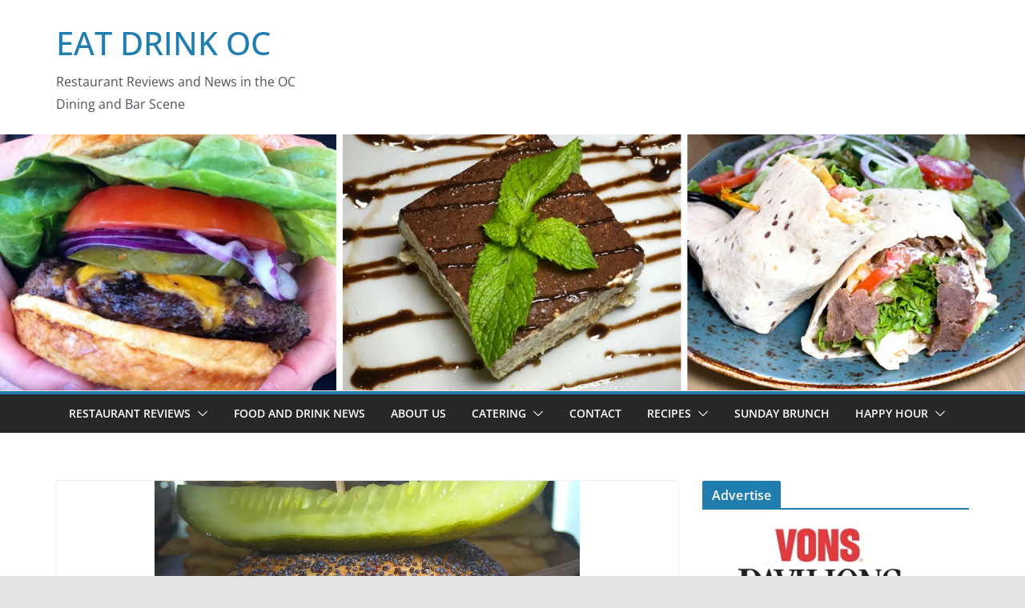

--- FILE ---
content_type: text/html; charset=UTF-8
request_url: https://www.eatdrinkoc.com/melt-now-open-mission-viejo/
body_size: 17449
content:
		<!doctype html>
		<html lang="en-US">
		
<head><script data-no-optimize="1">var litespeed_docref=sessionStorage.getItem("litespeed_docref");litespeed_docref&&(Object.defineProperty(document,"referrer",{get:function(){return litespeed_docref}}),sessionStorage.removeItem("litespeed_docref"));</script>

			<meta charset="UTF-8"/>
		<meta name="viewport" content="width=device-width, initial-scale=1">
		<link rel="profile" href="https://gmpg.org/xfn/11" />
		
	<meta name='robots' content='index, follow, max-image-preview:large, max-snippet:-1, max-video-preview:-1' />
	<style>img:is([sizes="auto" i], [sizes^="auto," i]) { contain-intrinsic-size: 3000px 1500px }</style>
	
	<!-- This site is optimized with the Yoast SEO plugin v25.9 - https://yoast.com/wordpress/plugins/seo/ -->
	<title>Get Your Grilled Cheese on at The Melt - EAT DRINK OC</title>
	<meta name="description" content="THE MELT, serves up fresh, wholesome and made-to-order ‘happy food’ such as: burgers, grilled cheese, fries, mac ‘n’ cheese, homemade soups and salads" />
	<link rel="canonical" href="https://www.eatdrinkoc.com/melt-now-open-mission-viejo/" />
	<meta property="og:locale" content="en_US" />
	<meta property="og:type" content="article" />
	<meta property="og:title" content="Get Your Grilled Cheese on at The Melt - EAT DRINK OC" />
	<meta property="og:description" content="THE MELT, serves up fresh, wholesome and made-to-order ‘happy food’ such as: burgers, grilled cheese, fries, mac ‘n’ cheese, homemade soups and salads" />
	<meta property="og:url" content="https://www.eatdrinkoc.com/melt-now-open-mission-viejo/" />
	<meta property="og:site_name" content="EAT DRINK OC" />
	<meta property="article:published_time" content="2016-05-01T19:45:07+00:00" />
	<meta property="article:modified_time" content="2016-05-01T23:30:42+00:00" />
	<meta property="og:image" content="https://www.eatdrinkoc.com/wp-content/uploads/2016/05/Untitled-design-129.jpg" />
	<meta property="og:image:width" content="940" />
	<meta property="og:image:height" content="788" />
	<meta property="og:image:type" content="image/jpeg" />
	<meta name="author" content="Eatdrinkoc" />
	<script type="application/ld+json" class="yoast-schema-graph">{"@context":"https://schema.org","@graph":[{"@type":"WebPage","@id":"https://www.eatdrinkoc.com/melt-now-open-mission-viejo/","url":"https://www.eatdrinkoc.com/melt-now-open-mission-viejo/","name":"Get Your Grilled Cheese on at The Melt - EAT DRINK OC","isPartOf":{"@id":"https://www.eatdrinkoc.com/#website"},"primaryImageOfPage":{"@id":"https://www.eatdrinkoc.com/melt-now-open-mission-viejo/#primaryimage"},"image":{"@id":"https://www.eatdrinkoc.com/melt-now-open-mission-viejo/#primaryimage"},"thumbnailUrl":"https://www.eatdrinkoc.com/wp-content/uploads/2016/05/Untitled-design-129.jpg","datePublished":"2016-05-01T19:45:07+00:00","dateModified":"2016-05-01T23:30:42+00:00","author":{"@id":"https://www.eatdrinkoc.com/#/schema/person/2893df3f837a97ba2109ca00619e3e79"},"description":"THE MELT, serves up fresh, wholesome and made-to-order ‘happy food’ such as: burgers, grilled cheese, fries, mac ‘n’ cheese, homemade soups and salads","inLanguage":"en-US","potentialAction":[{"@type":"ReadAction","target":["https://www.eatdrinkoc.com/melt-now-open-mission-viejo/"]}]},{"@type":"ImageObject","inLanguage":"en-US","@id":"https://www.eatdrinkoc.com/melt-now-open-mission-viejo/#primaryimage","url":"https://www.eatdrinkoc.com/wp-content/uploads/2016/05/Untitled-design-129.jpg","contentUrl":"https://www.eatdrinkoc.com/wp-content/uploads/2016/05/Untitled-design-129.jpg","width":940,"height":788},{"@type":"WebSite","@id":"https://www.eatdrinkoc.com/#website","url":"https://www.eatdrinkoc.com/","name":"EAT DRINK OC","description":"Restaurant Reviews and News in the OC Dining and Bar Scene","potentialAction":[{"@type":"SearchAction","target":{"@type":"EntryPoint","urlTemplate":"https://www.eatdrinkoc.com/?s={search_term_string}"},"query-input":{"@type":"PropertyValueSpecification","valueRequired":true,"valueName":"search_term_string"}}],"inLanguage":"en-US"},{"@type":"Person","@id":"https://www.eatdrinkoc.com/#/schema/person/2893df3f837a97ba2109ca00619e3e79","name":"Eatdrinkoc","image":{"@type":"ImageObject","inLanguage":"en-US","@id":"https://www.eatdrinkoc.com/#/schema/person/image/","url":"https://secure.gravatar.com/avatar/e51810c8eb32ec44ca837c737c6aebe7cb62ce1ae2db5b9f650a0c1a208ecfef?s=96&d=monsterid&r=g","contentUrl":"https://secure.gravatar.com/avatar/e51810c8eb32ec44ca837c737c6aebe7cb62ce1ae2db5b9f650a0c1a208ecfef?s=96&d=monsterid&r=g","caption":"Eatdrinkoc"},"url":"https://www.eatdrinkoc.com/author/ocbizreviewsgmail-com/"}]}</script>
	<!-- / Yoast SEO plugin. -->


<link rel='dns-prefetch' href='//secure.gravatar.com' />
<link rel='dns-prefetch' href='//stats.wp.com' />
<link rel='dns-prefetch' href='//jetpack.wordpress.com' />
<link rel='dns-prefetch' href='//s0.wp.com' />
<link rel='dns-prefetch' href='//public-api.wordpress.com' />
<link rel='dns-prefetch' href='//0.gravatar.com' />
<link rel='dns-prefetch' href='//1.gravatar.com' />
<link rel='dns-prefetch' href='//2.gravatar.com' />
<link rel='dns-prefetch' href='//v0.wordpress.com' />
<link rel="alternate" type="application/rss+xml" title="EAT DRINK OC &raquo; Feed" href="https://www.eatdrinkoc.com/feed/" />
<link rel="alternate" type="application/rss+xml" title="EAT DRINK OC &raquo; Comments Feed" href="https://www.eatdrinkoc.com/comments/feed/" />
<link rel="alternate" type="application/rss+xml" title="EAT DRINK OC &raquo; Get Your Grilled Cheese on at The Melt Comments Feed" href="https://www.eatdrinkoc.com/melt-now-open-mission-viejo/feed/" />
<script type="text/javascript">
/* <![CDATA[ */
window._wpemojiSettings = {"baseUrl":"https:\/\/s.w.org\/images\/core\/emoji\/16.0.1\/72x72\/","ext":".png","svgUrl":"https:\/\/s.w.org\/images\/core\/emoji\/16.0.1\/svg\/","svgExt":".svg","source":{"concatemoji":"https:\/\/www.eatdrinkoc.com\/wp-includes\/js\/wp-emoji-release.min.js?ver=6.8.3"}};
/*! This file is auto-generated */
!function(s,n){var o,i,e;function c(e){try{var t={supportTests:e,timestamp:(new Date).valueOf()};sessionStorage.setItem(o,JSON.stringify(t))}catch(e){}}function p(e,t,n){e.clearRect(0,0,e.canvas.width,e.canvas.height),e.fillText(t,0,0);var t=new Uint32Array(e.getImageData(0,0,e.canvas.width,e.canvas.height).data),a=(e.clearRect(0,0,e.canvas.width,e.canvas.height),e.fillText(n,0,0),new Uint32Array(e.getImageData(0,0,e.canvas.width,e.canvas.height).data));return t.every(function(e,t){return e===a[t]})}function u(e,t){e.clearRect(0,0,e.canvas.width,e.canvas.height),e.fillText(t,0,0);for(var n=e.getImageData(16,16,1,1),a=0;a<n.data.length;a++)if(0!==n.data[a])return!1;return!0}function f(e,t,n,a){switch(t){case"flag":return n(e,"\ud83c\udff3\ufe0f\u200d\u26a7\ufe0f","\ud83c\udff3\ufe0f\u200b\u26a7\ufe0f")?!1:!n(e,"\ud83c\udde8\ud83c\uddf6","\ud83c\udde8\u200b\ud83c\uddf6")&&!n(e,"\ud83c\udff4\udb40\udc67\udb40\udc62\udb40\udc65\udb40\udc6e\udb40\udc67\udb40\udc7f","\ud83c\udff4\u200b\udb40\udc67\u200b\udb40\udc62\u200b\udb40\udc65\u200b\udb40\udc6e\u200b\udb40\udc67\u200b\udb40\udc7f");case"emoji":return!a(e,"\ud83e\udedf")}return!1}function g(e,t,n,a){var r="undefined"!=typeof WorkerGlobalScope&&self instanceof WorkerGlobalScope?new OffscreenCanvas(300,150):s.createElement("canvas"),o=r.getContext("2d",{willReadFrequently:!0}),i=(o.textBaseline="top",o.font="600 32px Arial",{});return e.forEach(function(e){i[e]=t(o,e,n,a)}),i}function t(e){var t=s.createElement("script");t.src=e,t.defer=!0,s.head.appendChild(t)}"undefined"!=typeof Promise&&(o="wpEmojiSettingsSupports",i=["flag","emoji"],n.supports={everything:!0,everythingExceptFlag:!0},e=new Promise(function(e){s.addEventListener("DOMContentLoaded",e,{once:!0})}),new Promise(function(t){var n=function(){try{var e=JSON.parse(sessionStorage.getItem(o));if("object"==typeof e&&"number"==typeof e.timestamp&&(new Date).valueOf()<e.timestamp+604800&&"object"==typeof e.supportTests)return e.supportTests}catch(e){}return null}();if(!n){if("undefined"!=typeof Worker&&"undefined"!=typeof OffscreenCanvas&&"undefined"!=typeof URL&&URL.createObjectURL&&"undefined"!=typeof Blob)try{var e="postMessage("+g.toString()+"("+[JSON.stringify(i),f.toString(),p.toString(),u.toString()].join(",")+"));",a=new Blob([e],{type:"text/javascript"}),r=new Worker(URL.createObjectURL(a),{name:"wpTestEmojiSupports"});return void(r.onmessage=function(e){c(n=e.data),r.terminate(),t(n)})}catch(e){}c(n=g(i,f,p,u))}t(n)}).then(function(e){for(var t in e)n.supports[t]=e[t],n.supports.everything=n.supports.everything&&n.supports[t],"flag"!==t&&(n.supports.everythingExceptFlag=n.supports.everythingExceptFlag&&n.supports[t]);n.supports.everythingExceptFlag=n.supports.everythingExceptFlag&&!n.supports.flag,n.DOMReady=!1,n.readyCallback=function(){n.DOMReady=!0}}).then(function(){return e}).then(function(){var e;n.supports.everything||(n.readyCallback(),(e=n.source||{}).concatemoji?t(e.concatemoji):e.wpemoji&&e.twemoji&&(t(e.twemoji),t(e.wpemoji)))}))}((window,document),window._wpemojiSettings);
/* ]]> */
</script>

<link rel='stylesheet' id='jetpack_related-posts-css' href='https://www.eatdrinkoc.com/wp-content/plugins/jetpack/modules/related-posts/related-posts.css?ver=20240116' type='text/css' media='all' />
<style id='wp-emoji-styles-inline-css' type='text/css'>

	img.wp-smiley, img.emoji {
		display: inline !important;
		border: none !important;
		box-shadow: none !important;
		height: 1em !important;
		width: 1em !important;
		margin: 0 0.07em !important;
		vertical-align: -0.1em !important;
		background: none !important;
		padding: 0 !important;
	}
</style>
<style id='pdfemb-pdf-embedder-viewer-style-inline-css' type='text/css'>
.wp-block-pdfemb-pdf-embedder-viewer{max-width:none}

</style>
<link rel='stylesheet' id='mediaelement-css' href='https://www.eatdrinkoc.com/wp-includes/js/mediaelement/mediaelementplayer-legacy.min.css?ver=4.2.17' type='text/css' media='all' />
<link rel='stylesheet' id='wp-mediaelement-css' href='https://www.eatdrinkoc.com/wp-includes/js/mediaelement/wp-mediaelement.min.css?ver=6.8.3' type='text/css' media='all' />
<style id='jetpack-sharing-buttons-style-inline-css' type='text/css'>
.jetpack-sharing-buttons__services-list{display:flex;flex-direction:row;flex-wrap:wrap;gap:0;list-style-type:none;margin:5px;padding:0}.jetpack-sharing-buttons__services-list.has-small-icon-size{font-size:12px}.jetpack-sharing-buttons__services-list.has-normal-icon-size{font-size:16px}.jetpack-sharing-buttons__services-list.has-large-icon-size{font-size:24px}.jetpack-sharing-buttons__services-list.has-huge-icon-size{font-size:36px}@media print{.jetpack-sharing-buttons__services-list{display:none!important}}.editor-styles-wrapper .wp-block-jetpack-sharing-buttons{gap:0;padding-inline-start:0}ul.jetpack-sharing-buttons__services-list.has-background{padding:1.25em 2.375em}
</style>
<link rel='stylesheet' id='jpibfi-style-css' href='https://www.eatdrinkoc.com/wp-content/plugins/jquery-pin-it-button-for-images/css/client.css?ver=3.0.6' type='text/css' media='all' />
<link rel='stylesheet' id='socials-ignited-css' href='https://www.eatdrinkoc.com/wp-content/plugins/socials-ignited/includes/assets/css/style.min.css?ver=2.0.0' type='text/css' media='all' />
<link rel='stylesheet' id='colormag_style-css' href='https://www.eatdrinkoc.com/wp-content/themes/colormag/style.css?ver=1768570041' type='text/css' media='all' />
<style id='colormag_style-inline-css' type='text/css'>
@media screen and (min-width: 992px) {.cm-primary{width:70%;}}.cm-header .cm-menu-toggle svg,
			.cm-header .cm-menu-toggle svg{fill:#fff;}.cm-footer-bar-area .cm-footer-bar__2 a{color:#207daf;}@media screen and (min-width: 992px) {.cm-primary{width:70%;}}.cm-header .cm-menu-toggle svg,
			.cm-header .cm-menu-toggle svg{fill:#fff;}.cm-footer-bar-area .cm-footer-bar__2 a{color:#207daf;}:root{--top-grid-columns: 4;
			--main-grid-columns: 4;
			--bottom-grid-columns: 2;
			}.cm-footer-builder .cm-footer-bottom-row .cm-footer-col{flex-direction: column;}.cm-footer-builder .cm-footer-main-row .cm-footer-col{flex-direction: column;}.cm-footer-builder .cm-footer-top-row .cm-footer-col{flex-direction: column;} :root{--colormag-color-1: #eaf3fb;--colormag-color-2: #bfdcf3;--colormag-color-3: #94c4eb;--colormag-color-4: #6aace2;--colormag-color-5: #257bc1;--colormag-color-6: #1d6096;--colormag-color-7: #15446b;--colormag-color-8: #0c2941;--colormag-color-9: #040e16;}
</style>
<link rel='stylesheet' id='font-awesome-all-css' href='https://www.eatdrinkoc.com/wp-content/themes/colormag/inc/customizer/customind/assets/fontawesome/v6/css/all.min.css?ver=6.2.4' type='text/css' media='all' />
<link rel='stylesheet' id='font-awesome-4-css' href='https://www.eatdrinkoc.com/wp-content/themes/colormag/assets/library/font-awesome/css/v4-shims.min.css?ver=4.7.0' type='text/css' media='all' />
<link rel='stylesheet' id='colormag-font-awesome-6-css' href='https://www.eatdrinkoc.com/wp-content/themes/colormag/inc/customizer/customind/assets/fontawesome/v6/css/all.min.css?ver=6.2.4' type='text/css' media='all' />
<link rel='stylesheet' id='forget-about-shortcode-buttons-css' href='https://www.eatdrinkoc.com/wp-content/plugins/forget-about-shortcode-buttons/public/css/button-styles.css?ver=2.1.3' type='text/css' media='all' />
<link rel='stylesheet' id='sharedaddy-css' href='https://www.eatdrinkoc.com/wp-content/plugins/jetpack/modules/sharedaddy/sharing.css?ver=15.0' type='text/css' media='all' />
<link rel='stylesheet' id='social-logos-css' href='https://www.eatdrinkoc.com/wp-content/plugins/jetpack/_inc/social-logos/social-logos.min.css?ver=15.0' type='text/css' media='all' />
<script type="text/javascript" id="jetpack_related-posts-js-extra">
/* <![CDATA[ */
var related_posts_js_options = {"post_heading":"h4"};
/* ]]> */
</script>
<script type="text/javascript" src="https://www.eatdrinkoc.com/wp-content/plugins/jetpack/_inc/build/related-posts/related-posts.min.js?ver=20240116" id="jetpack_related-posts-js"></script>
<script type="text/javascript" src="https://www.eatdrinkoc.com/wp-includes/js/jquery/jquery.min.js?ver=3.7.1" id="jquery-core-js"></script>
<script type="text/javascript" src="https://www.eatdrinkoc.com/wp-includes/js/jquery/jquery-migrate.min.js?ver=3.4.1" id="jquery-migrate-js"></script>
<!--[if lte IE 8]>
<script type="text/javascript" src="https://www.eatdrinkoc.com/wp-content/themes/colormag/assets/js/html5shiv.min.js?ver=4.0.20" id="html5-js"></script>
<![endif]-->
<link rel="https://api.w.org/" href="https://www.eatdrinkoc.com/wp-json/" /><link rel="alternate" title="JSON" type="application/json" href="https://www.eatdrinkoc.com/wp-json/wp/v2/posts/9341" /><link rel="EditURI" type="application/rsd+xml" title="RSD" href="https://www.eatdrinkoc.com/xmlrpc.php?rsd" />
<meta name="generator" content="WordPress 6.8.3" />
<link rel='shortlink' href='https://wp.me/p4hg87-2qF' />
<link rel="alternate" title="oEmbed (JSON)" type="application/json+oembed" href="https://www.eatdrinkoc.com/wp-json/oembed/1.0/embed?url=https%3A%2F%2Fwww.eatdrinkoc.com%2Fmelt-now-open-mission-viejo%2F" />
<link rel="alternate" title="oEmbed (XML)" type="text/xml+oembed" href="https://www.eatdrinkoc.com/wp-json/oembed/1.0/embed?url=https%3A%2F%2Fwww.eatdrinkoc.com%2Fmelt-now-open-mission-viejo%2F&#038;format=xml" />
<!-- Start Alexa Certify Javascript -->
<script type="text/javascript">
_atrk_opts = { atrk_acct:"zlidj1a4ZP00qQ", domain:"familyreviewguide.com",dynamic: true};
(function() { var as = document.createElement('script'); as.type = 'text/javascript'; as.async = true; as.src = "https://d31qbv1cthcecs.cloudfront.net/atrk.js"; var s = document.getElementsByTagName('script')[0];s.parentNode.insertBefore(as, s); })();
</script>
<noscript><img src="https://d5nxst8fruw4z.cloudfront.net/atrk.gif?account=zlidj1a4ZP00qQ" style="display:none" height="1" width="1" alt="" /></noscript>
<!-- End Alexa Certify Javascript -->
<style type="text/css">
	a.pinit-button.custom span {
		}

	.pinit-hover {
		opacity: 0.5 !important;
		filter: alpha(opacity=50) !important;
	}
	a.pinit-button {
	border-bottom: 0 !important;
	box-shadow: none !important;
	margin-bottom: 0 !important;
}
a.pinit-button::after {
    display: none;
}</style>
			<style>img#wpstats{display:none}</style>
		<link rel="pingback" href="https://www.eatdrinkoc.com/xmlrpc.php"><style class='wp-fonts-local' type='text/css'>
@font-face{font-family:"DM Sans";font-style:normal;font-weight:100 900;font-display:fallback;src:url('https://fonts.gstatic.com/s/dmsans/v15/rP2Hp2ywxg089UriCZOIHTWEBlw.woff2') format('woff2');}
@font-face{font-family:"Public Sans";font-style:normal;font-weight:100 900;font-display:fallback;src:url('https://fonts.gstatic.com/s/publicsans/v15/ijwOs5juQtsyLLR5jN4cxBEoRDf44uE.woff2') format('woff2');}
@font-face{font-family:Roboto;font-style:normal;font-weight:100 900;font-display:fallback;src:url('https://fonts.gstatic.com/s/roboto/v30/KFOjCnqEu92Fr1Mu51TjASc6CsE.woff2') format('woff2');}
@font-face{font-family:"IBM Plex Serif";font-style:normal;font-weight:400;font-display:fallback;src:url('https://www.eatdrinkoc.com/wp-content/themes/colormag/assets/fonts/IBMPlexSerif-Regular.woff2') format('woff2');}
@font-face{font-family:"IBM Plex Serif";font-style:normal;font-weight:700;font-display:fallback;src:url('https://www.eatdrinkoc.com/wp-content/themes/colormag/assets/fonts/IBMPlexSerif-Bold.woff2') format('woff2');}
@font-face{font-family:"IBM Plex Serif";font-style:normal;font-weight:600;font-display:fallback;src:url('https://www.eatdrinkoc.com/wp-content/themes/colormag/assets/fonts/IBMPlexSerif-SemiBold.woff2') format('woff2');}
@font-face{font-family:Inter;font-style:normal;font-weight:400;font-display:fallback;src:url('https://www.eatdrinkoc.com/wp-content/themes/colormag/assets/fonts/Inter-Regular.woff2') format('woff2');}
</style>
<style type="text/css">
</style>
<style id="kirki-inline-styles"></style>
</head>

<body class="wp-singular post-template-default single single-post postid-9341 single-format-standard wp-embed-responsive wp-theme-colormag cm-header-layout-1 adv-style-1  wide cm-started-content">




		<div id="page" class="hfeed site">
				<a class="skip-link screen-reader-text" href="#main">Skip to content</a>
		

			<header id="cm-masthead" class="cm-header cm-layout-1 cm-layout-1-style-1 cm-full-width">
		
		
				<div class="cm-main-header">
		
		
	<div id="cm-header-1" class="cm-header-1">
		<div class="cm-container">
			<div class="cm-row">

				<div class="cm-header-col-1">
										<div id="cm-site-branding" class="cm-site-branding">
							</div><!-- #cm-site-branding -->
	
	<div id="cm-site-info" class="">
								<h3 class="cm-site-title">
							<a href="https://www.eatdrinkoc.com/" title="EAT DRINK OC" rel="home">EAT DRINK OC</a>
						</h3>
						
											<p class="cm-site-description">
							Restaurant Reviews and News in the OC Dining and Bar Scene						</p><!-- .cm-site-description -->
											</div><!-- #cm-site-info -->
					</div><!-- .cm-header-col-1 -->

				<div class="cm-header-col-2">
								</div><!-- .cm-header-col-2 -->

		</div>
	</div>
</div>
		<div id="wp-custom-header" class="wp-custom-header"><div class="header-image-wrap"><img src="https://www.eatdrinkoc.com/wp-content/uploads/2018/08/2.png.webp" class="header-image" width="1600" height="400" alt="EAT DRINK OC"></div></div>
<div id="cm-header-2" class="cm-header-2">
	<nav id="cm-primary-nav" class="cm-primary-nav">
		<div class="cm-container">
			<div class="cm-row">
				
							
					<p class="cm-menu-toggle" aria-expanded="false">
						<svg class="cm-icon cm-icon--bars" xmlns="http://www.w3.org/2000/svg" viewBox="0 0 24 24"><path d="M21 19H3a1 1 0 0 1 0-2h18a1 1 0 0 1 0 2Zm0-6H3a1 1 0 0 1 0-2h18a1 1 0 0 1 0 2Zm0-6H3a1 1 0 0 1 0-2h18a1 1 0 0 1 0 2Z"></path></svg>						<svg class="cm-icon cm-icon--x-mark" xmlns="http://www.w3.org/2000/svg" viewBox="0 0 24 24"><path d="m13.4 12 8.3-8.3c.4-.4.4-1 0-1.4s-1-.4-1.4 0L12 10.6 3.7 2.3c-.4-.4-1-.4-1.4 0s-.4 1 0 1.4l8.3 8.3-8.3 8.3c-.4.4-.4 1 0 1.4.2.2.4.3.7.3s.5-.1.7-.3l8.3-8.3 8.3 8.3c.2.2.5.3.7.3s.5-.1.7-.3c.4-.4.4-1 0-1.4L13.4 12z"></path></svg>					</p>
					<div class="cm-menu-primary-container"><ul id="menu-delicacy-main-menu" class="menu"><li id="menu-item-6514" class="menu-item menu-item-type-taxonomy menu-item-object-category current-post-ancestor current-menu-parent current-post-parent menu-item-has-children menu-item-6514"><a href="https://www.eatdrinkoc.com/category/restaurant-reviews/">Restaurant Reviews</a><span role="button" tabindex="0" class="cm-submenu-toggle" onkeypress=""><svg class="cm-icon" xmlns="http://www.w3.org/2000/svg" xml:space="preserve" viewBox="0 0 24 24"><path d="M12 17.5c-.3 0-.5-.1-.7-.3l-9-9c-.4-.4-.4-1 0-1.4s1-.4 1.4 0l8.3 8.3 8.3-8.3c.4-.4 1-.4 1.4 0s.4 1 0 1.4l-9 9c-.2.2-.4.3-.7.3z"/></svg></span>
<ul class="sub-menu">
	<li id="menu-item-3562" class="menu-item menu-item-type-taxonomy menu-item-object-category current-post-ancestor current-menu-parent current-post-parent menu-item-3562"><a href="https://www.eatdrinkoc.com/category/restaurant-reviews/american/">American</a></li>
	<li id="menu-item-3563" class="menu-item menu-item-type-taxonomy menu-item-object-category menu-item-3563"><a href="https://www.eatdrinkoc.com/category/restaurant-reviews/asian/">Asian</a></li>
	<li id="menu-item-3775" class="menu-item menu-item-type-taxonomy menu-item-object-category menu-item-3775"><a href="https://www.eatdrinkoc.com/category/restaurant-reviews/bbq/">BBQ</a></li>
	<li id="menu-item-5510" class="menu-item menu-item-type-taxonomy menu-item-object-category menu-item-5510"><a href="https://www.eatdrinkoc.com/category/restaurant-reviews/chinese/">Chinese</a></li>
	<li id="menu-item-9451" class="menu-item menu-item-type-taxonomy menu-item-object-category menu-item-9451"><a href="https://www.eatdrinkoc.com/category/restaurant-reviews/deli/">Deli</a></li>
	<li id="menu-item-3564" class="menu-item menu-item-type-taxonomy menu-item-object-category menu-item-3564"><a href="https://www.eatdrinkoc.com/category/restaurant-reviews/donutsbagels/">Donuts/Bagels</a></li>
	<li id="menu-item-3565" class="menu-item menu-item-type-taxonomy menu-item-object-category menu-item-3565"><a href="https://www.eatdrinkoc.com/category/restaurant-reviews/fondue/">Fondue</a></li>
	<li id="menu-item-3566" class="menu-item menu-item-type-taxonomy menu-item-object-category menu-item-3566"><a href="https://www.eatdrinkoc.com/category/restaurant-reviews/greek/">Greek</a></li>
	<li id="menu-item-8291" class="menu-item menu-item-type-taxonomy menu-item-object-category menu-item-8291"><a href="https://www.eatdrinkoc.com/category/restaurant-reviews/hawaiian/">Hawaiian</a></li>
	<li id="menu-item-5599" class="menu-item menu-item-type-taxonomy menu-item-object-category menu-item-5599"><a href="https://www.eatdrinkoc.com/category/ice-cream-2/">Ice Cream</a></li>
	<li id="menu-item-5552" class="menu-item menu-item-type-taxonomy menu-item-object-category menu-item-5552"><a href="https://www.eatdrinkoc.com/category/restaurant-reviews/indian/">Indian</a></li>
	<li id="menu-item-3567" class="menu-item menu-item-type-taxonomy menu-item-object-category menu-item-3567"><a href="https://www.eatdrinkoc.com/category/restaurant-reviews/italian/">Italian</a></li>
	<li id="menu-item-6316" class="menu-item menu-item-type-taxonomy menu-item-object-category menu-item-6316"><a href="https://www.eatdrinkoc.com/category/restaurant-reviews/japanese/">Japanese</a></li>
	<li id="menu-item-4815" class="menu-item menu-item-type-taxonomy menu-item-object-category menu-item-4815"><a href="https://www.eatdrinkoc.com/category/restaurant-reviews/lounge/">Lounge</a></li>
	<li id="menu-item-3568" class="menu-item menu-item-type-taxonomy menu-item-object-category menu-item-3568"><a href="https://www.eatdrinkoc.com/category/restaurant-reviews/mediterranean/">Mediterranean</a></li>
	<li id="menu-item-3578" class="menu-item menu-item-type-taxonomy menu-item-object-category menu-item-3578"><a href="https://www.eatdrinkoc.com/category/restaurant-reviews/mexican/">Mexican</a></li>
	<li id="menu-item-6173" class="menu-item menu-item-type-taxonomy menu-item-object-category menu-item-6173"><a href="https://www.eatdrinkoc.com/category/restaurant-reviews/persian/">Persian</a></li>
	<li id="menu-item-3570" class="menu-item menu-item-type-taxonomy menu-item-object-category menu-item-3570"><a href="https://www.eatdrinkoc.com/category/restaurant-reviews/pizza-restaurant-reviews/">Pizza</a></li>
	<li id="menu-item-5626" class="menu-item menu-item-type-taxonomy menu-item-object-category menu-item-5626"><a href="https://www.eatdrinkoc.com/category/restaurant-reviews/salad-bars/">Salad Bars</a></li>
	<li id="menu-item-3574" class="menu-item menu-item-type-taxonomy menu-item-object-category menu-item-3574"><a href="https://www.eatdrinkoc.com/category/seafood/">Seafood</a></li>
	<li id="menu-item-3573" class="menu-item menu-item-type-taxonomy menu-item-object-category menu-item-3573"><a href="https://www.eatdrinkoc.com/category/sandwich-shops/">Sandwich Shops</a></li>
	<li id="menu-item-3571" class="menu-item menu-item-type-taxonomy menu-item-object-category menu-item-3571"><a href="https://www.eatdrinkoc.com/category/restaurant-reviews/steakhouse/">Steakhouse</a></li>
	<li id="menu-item-3572" class="menu-item menu-item-type-taxonomy menu-item-object-category menu-item-3572"><a href="https://www.eatdrinkoc.com/category/restaurant-reviews/sushi/">sushi</a></li>
	<li id="menu-item-5384" class="menu-item menu-item-type-taxonomy menu-item-object-category menu-item-5384"><a href="https://www.eatdrinkoc.com/category/restaurant-reviews/thai/">Thai</a></li>
	<li id="menu-item-3575" class="menu-item menu-item-type-taxonomy menu-item-object-category menu-item-3575"><a href="https://www.eatdrinkoc.com/category/theater/">Theater</a></li>
	<li id="menu-item-5299" class="menu-item menu-item-type-taxonomy menu-item-object-category menu-item-5299"><a href="https://www.eatdrinkoc.com/category/restaurant-reviews/vietnamese/">Vietnamese</a></li>
	<li id="menu-item-3577" class="menu-item menu-item-type-taxonomy menu-item-object-category menu-item-3577"><a href="https://www.eatdrinkoc.com/category/wine/">wine</a></li>
</ul>
</li>
<li id="menu-item-6515" class="menu-item menu-item-type-taxonomy menu-item-object-category menu-item-6515"><a href="https://www.eatdrinkoc.com/category/food-news/">Food and Drink News</a></li>
<li id="menu-item-3541" class="menu-item menu-item-type-post_type menu-item-object-page menu-item-3541"><a href="https://www.eatdrinkoc.com/about-us/">About Us</a></li>
<li id="menu-item-3542" class="menu-item menu-item-type-post_type menu-item-object-page menu-item-has-children menu-item-3542"><a href="https://www.eatdrinkoc.com/?page_id=2632">Catering</a><span role="button" tabindex="0" class="cm-submenu-toggle" onkeypress=""><svg class="cm-icon" xmlns="http://www.w3.org/2000/svg" xml:space="preserve" viewBox="0 0 24 24"><path d="M12 17.5c-.3 0-.5-.1-.7-.3l-9-9c-.4-.4-.4-1 0-1.4s1-.4 1.4 0l8.3 8.3 8.3-8.3c.4-.4 1-.4 1.4 0s.4 1 0 1.4l-9 9c-.2.2-.4.3-.7.3z"/></svg></span>
<ul class="sub-menu">
	<li id="menu-item-3553" class="menu-item menu-item-type-taxonomy menu-item-object-category menu-item-3553"><a href="https://www.eatdrinkoc.com/category/catering/beverage-dispensers/">Beverage Dispensers</a></li>
	<li id="menu-item-3554" class="menu-item menu-item-type-taxonomy menu-item-object-category menu-item-3554"><a href="https://www.eatdrinkoc.com/category/catering/mexican-food/">Mexican Food</a></li>
</ul>
</li>
<li id="menu-item-3543" class="menu-item menu-item-type-post_type menu-item-object-page menu-item-3543"><a href="https://www.eatdrinkoc.com/contact/">Contact</a></li>
<li id="menu-item-3545" class="menu-item menu-item-type-post_type menu-item-object-page menu-item-has-children menu-item-3545"><a href="https://www.eatdrinkoc.com/recipes/">Recipes</a><span role="button" tabindex="0" class="cm-submenu-toggle" onkeypress=""><svg class="cm-icon" xmlns="http://www.w3.org/2000/svg" xml:space="preserve" viewBox="0 0 24 24"><path d="M12 17.5c-.3 0-.5-.1-.7-.3l-9-9c-.4-.4-.4-1 0-1.4s1-.4 1.4 0l8.3 8.3 8.3-8.3c.4-.4 1-.4 1.4 0s.4 1 0 1.4l-9 9c-.2.2-.4.3-.7.3z"/></svg></span>
<ul class="sub-menu">
	<li id="menu-item-3558" class="menu-item menu-item-type-taxonomy menu-item-object-category menu-item-3558"><a href="https://www.eatdrinkoc.com/category/recipes/cocktails/">Cocktails</a></li>
	<li id="menu-item-3556" class="menu-item menu-item-type-taxonomy menu-item-object-category menu-item-3556"><a href="https://www.eatdrinkoc.com/category/recipes/appetizers/">Appetizers</a></li>
	<li id="menu-item-3557" class="menu-item menu-item-type-taxonomy menu-item-object-category menu-item-3557"><a href="https://www.eatdrinkoc.com/category/recipes/breakfast/">Breakfast</a></li>
	<li id="menu-item-3560" class="menu-item menu-item-type-taxonomy menu-item-object-category menu-item-3560"><a href="https://www.eatdrinkoc.com/category/recipes/lunch/">Lunch</a></li>
	<li id="menu-item-3559" class="menu-item menu-item-type-taxonomy menu-item-object-category menu-item-3559"><a href="https://www.eatdrinkoc.com/category/recipes/dinner/">Dinner</a></li>
	<li id="menu-item-4688" class="menu-item menu-item-type-taxonomy menu-item-object-category menu-item-4688"><a href="https://www.eatdrinkoc.com/category/recipes/dessert-recipes/">Dessert</a></li>
</ul>
</li>
<li id="menu-item-3579" class="menu-item menu-item-type-taxonomy menu-item-object-category menu-item-3579"><a href="https://www.eatdrinkoc.com/category/brunch/">Sunday Brunch</a></li>
<li id="menu-item-5805" class="menu-item menu-item-type-taxonomy menu-item-object-category menu-item-has-children menu-item-5805"><a href="https://www.eatdrinkoc.com/category/happy-hour/">Happy Hour</a><span role="button" tabindex="0" class="cm-submenu-toggle" onkeypress=""><svg class="cm-icon" xmlns="http://www.w3.org/2000/svg" xml:space="preserve" viewBox="0 0 24 24"><path d="M12 17.5c-.3 0-.5-.1-.7-.3l-9-9c-.4-.4-.4-1 0-1.4s1-.4 1.4 0l8.3 8.3 8.3-8.3c.4-.4 1-.4 1.4 0s.4 1 0 1.4l-9 9c-.2.2-.4.3-.7.3z"/></svg></span>
<ul class="sub-menu">
	<li id="menu-item-5807" class="menu-item menu-item-type-taxonomy menu-item-object-category menu-item-5807"><a href="https://www.eatdrinkoc.com/category/oc-listings/">OC Listings</a></li>
	<li id="menu-item-5808" class="menu-item menu-item-type-taxonomy menu-item-object-category menu-item-5808"><a href="https://www.eatdrinkoc.com/category/reviews/">Reviews</a></li>
</ul>
</li>
</ul></div>
			</div>
		</div>
	</nav>
</div>
			
				</div> <!-- /.cm-main-header -->
		
				</header><!-- #cm-masthead -->
		
		

	<div id="cm-content" class="cm-content">
		
		<div class="cm-container">
		
<div class="cm-row">
	
	<div id="cm-primary" class="cm-primary">
		<div class="cm-posts clearfix">

			
<article sdfdfds id="post-9341" class="post-9341 post type-post status-publish format-standard has-post-thumbnail hentry category-american category-restaurant-reviews">
	
				<div class="cm-featured-image">
				<input class="jpibfi" type="hidden"><img width="531" height="445" src="https://www.eatdrinkoc.com/wp-content/uploads/2016/05/Untitled-design-129.jpg" class="attachment-colormag-featured-image size-colormag-featured-image wp-post-image" alt="" decoding="async" srcset="https://www.eatdrinkoc.com/wp-content/uploads/2016/05/Untitled-design-129.jpg 940w, https://www.eatdrinkoc.com/wp-content/uploads/2016/05/Untitled-design-129-300x251.jpg.webp 300w, https://www.eatdrinkoc.com/wp-content/uploads/2016/05/Untitled-design-129-768x644.jpg.webp 768w" sizes="(max-width: 531px) 100vw, 531px" data-jpibfi-post-excerpt="" data-jpibfi-post-url="https://www.eatdrinkoc.com/melt-now-open-mission-viejo/" data-jpibfi-post-title="Get Your Grilled Cheese on at The Melt" data-jpibfi-src="https://www.eatdrinkoc.com/wp-content/uploads/2016/05/Untitled-design-129.jpg" >			</div>

			
	<div class="cm-post-content">
		<div class="cm-entry-header-meta"><div class="cm-post-categories"><a href="https://www.eatdrinkoc.com/category/restaurant-reviews/american/" rel="category tag">American</a><a href="https://www.eatdrinkoc.com/category/restaurant-reviews/" rel="category tag">Restaurant Reviews</a></div></div>	<header class="cm-entry-header">
				<h1 class="cm-entry-title">
			Get Your Grilled Cheese on at The Melt		</h1>
			</header>
<div class="cm-below-entry-meta "><span class="cm-post-date"><a href="https://www.eatdrinkoc.com/melt-now-open-mission-viejo/" title="7:45 pm" rel="bookmark"><svg class="cm-icon cm-icon--calendar-fill" xmlns="http://www.w3.org/2000/svg" viewBox="0 0 24 24"><path d="M21.1 6.6v1.6c0 .6-.4 1-1 1H3.9c-.6 0-1-.4-1-1V6.6c0-1.5 1.3-2.8 2.8-2.8h1.7V3c0-.6.4-1 1-1s1 .4 1 1v.8h5.2V3c0-.6.4-1 1-1s1 .4 1 1v.8h1.7c1.5 0 2.8 1.3 2.8 2.8zm-1 4.6H3.9c-.6 0-1 .4-1 1v7c0 1.5 1.3 2.8 2.8 2.8h12.6c1.5 0 2.8-1.3 2.8-2.8v-7c0-.6-.4-1-1-1z"></path></svg> <time class="entry-date published updated" datetime="2016-05-01T19:45:07+00:00">May 1, 2016</time></a></span>
		<span class="cm-author cm-vcard">
			<svg class="cm-icon cm-icon--user" xmlns="http://www.w3.org/2000/svg" viewBox="0 0 24 24"><path d="M7 7c0-2.8 2.2-5 5-5s5 2.2 5 5-2.2 5-5 5-5-2.2-5-5zm9 7H8c-2.8 0-5 2.2-5 5v2c0 .6.4 1 1 1h16c.6 0 1-.4 1-1v-2c0-2.8-2.2-5-5-5z"></path></svg>			<a class="url fn n"
			href="https://www.eatdrinkoc.com/author/ocbizreviewsgmail-com/"
			title="Eatdrinkoc"
			>
				Eatdrinkoc			</a>
		</span>

		</div>
<div class="cm-entry-summary">
	<input class="jpibfi" type="hidden"><p><img decoding="async" class="aligncenter wp-image-9342 size-full" src="https://www.eatdrinkoc.com/wp-content/uploads/2016/05/Untitled-design-123.jpg" alt="(c)eatdrinkoc_meltbox" width="940" height="788" data-jpibfi-post-excerpt="" data-jpibfi-post-url="https://www.eatdrinkoc.com/melt-now-open-mission-viejo/" data-jpibfi-post-title="Get Your Grilled Cheese on at The Melt" data-jpibfi-src="https://www.eatdrinkoc.com/wp-content/uploads/2016/05/Untitled-design-123.jpg" srcset="https://www.eatdrinkoc.com/wp-content/uploads/2016/05/Untitled-design-123.jpg 940w, https://www.eatdrinkoc.com/wp-content/uploads/2016/05/Untitled-design-123-300x251.jpg.webp 300w, https://www.eatdrinkoc.com/wp-content/uploads/2016/05/Untitled-design-123-768x644.jpg.webp 768w" sizes="(max-width: 940px) 100vw, 940px" /></p>
<p>Hey all you grilled cheese lovers! The Melt Restaurant at the Shops of Mission Viejo is now open! They are located on the bottom level near Nordstroms, NOT in the food court.</p>
<p><img loading="lazy" decoding="async" class="aligncenter wp-image-9345 size-full" src="https://www.eatdrinkoc.com/wp-content/uploads/2016/05/Untitled-design-125-1.jpg.webp" alt="(c)eatdrinkockid" width="940" height="788" data-jpibfi-post-excerpt="" data-jpibfi-post-url="https://www.eatdrinkoc.com/melt-now-open-mission-viejo/" data-jpibfi-post-title="Get Your Grilled Cheese on at The Melt" data-jpibfi-src="https://www.eatdrinkoc.com/wp-content/uploads/2016/05/Untitled-design-125-1.jpg" srcset="https://www.eatdrinkoc.com/wp-content/uploads/2016/05/Untitled-design-125-1.jpg.webp 940w, https://www.eatdrinkoc.com/wp-content/uploads/2016/05/Untitled-design-125-1-300x251.jpg.webp 300w, https://www.eatdrinkoc.com/wp-content/uploads/2016/05/Untitled-design-125-1-768x644.jpg.webp 768w" sizes="auto, (max-width: 940px) 100vw, 940px" /></p>
<p>If you have never been to The Melt you are in for a serious treat. While it may sound like comfort food to some, The Melt actually has very high standards when it come to their ingredients. They use real, all natural ingredients with no artificial flavors or colors. They also follow a manifesto of foods they do not carry such as:</p>
<ul>
<li>No products with sodium benzoate</li>
<li>No mono and Diglycerides</li>
<li>No aspartame</li>
<li>No bleached Flour</li>
<li>No ethyline oxide</li>
</ul>
<p>For the full list click <a href="https://themelt.com/about" target="_blank">here</a>.</p>
<h2>The Food</h2>
<p><img loading="lazy" decoding="async" class="aligncenter wp-image-9348 size-full" src="https://www.eatdrinkoc.com/wp-content/uploads/2016/05/Untitled-design-126-1.jpg.webp" alt="melt_salad" width="940" height="788" data-jpibfi-post-excerpt="" data-jpibfi-post-url="https://www.eatdrinkoc.com/melt-now-open-mission-viejo/" data-jpibfi-post-title="Get Your Grilled Cheese on at The Melt" data-jpibfi-src="https://www.eatdrinkoc.com/wp-content/uploads/2016/05/Untitled-design-126-1.jpg" srcset="https://www.eatdrinkoc.com/wp-content/uploads/2016/05/Untitled-design-126-1.jpg.webp 940w, https://www.eatdrinkoc.com/wp-content/uploads/2016/05/Untitled-design-126-1-300x251.jpg.webp 300w, https://www.eatdrinkoc.com/wp-content/uploads/2016/05/Untitled-design-126-1-768x644.jpg.webp 768w" sizes="auto, (max-width: 940px) 100vw, 940px" /></p>
<p>The first thing that caught my eye at the new location was the fresh lettuce they use for their salads. It was green, and crisp and no signs of wilt anywhere.</p>
<p><img loading="lazy" decoding="async" class="aligncenter wp-image-9349 size-full" src="https://www.eatdrinkoc.com/wp-content/uploads/2016/05/Untitled-design-127.jpg.webp" alt="melt cheese" width="940" height="788" data-jpibfi-post-excerpt="" data-jpibfi-post-url="https://www.eatdrinkoc.com/melt-now-open-mission-viejo/" data-jpibfi-post-title="Get Your Grilled Cheese on at The Melt" data-jpibfi-src="https://www.eatdrinkoc.com/wp-content/uploads/2016/05/Untitled-design-127.jpg" srcset="https://www.eatdrinkoc.com/wp-content/uploads/2016/05/Untitled-design-127.jpg.webp 940w, https://www.eatdrinkoc.com/wp-content/uploads/2016/05/Untitled-design-127-300x251.jpg.webp 300w, https://www.eatdrinkoc.com/wp-content/uploads/2016/05/Untitled-design-127-768x644.jpg.webp 768w" sizes="auto, (max-width: 940px) 100vw, 940px" /></p>
<p>My daughter ordered the mac-n-cheese and it was delicious. They use corkscrew pasta and sprinkle it with parsley.</p>
<p><img loading="lazy" decoding="async" class="aligncenter wp-image-9350 size-full" src="https://www.eatdrinkoc.com/wp-content/uploads/2016/05/Untitled-design-128.jpg" alt="well dressed fries" width="940" height="788" data-jpibfi-post-excerpt="" data-jpibfi-post-url="https://www.eatdrinkoc.com/melt-now-open-mission-viejo/" data-jpibfi-post-title="Get Your Grilled Cheese on at The Melt" data-jpibfi-src="https://www.eatdrinkoc.com/wp-content/uploads/2016/05/Untitled-design-128.jpg" srcset="https://www.eatdrinkoc.com/wp-content/uploads/2016/05/Untitled-design-128.jpg 940w, https://www.eatdrinkoc.com/wp-content/uploads/2016/05/Untitled-design-128-300x251.jpg.webp 300w, https://www.eatdrinkoc.com/wp-content/uploads/2016/05/Untitled-design-128-768x644.jpg.webp 768w" sizes="auto, (max-width: 940px) 100vw, 940px" /></p>
<p>They also carry something called &#8220;Well Dressed Fries&#8221;  so grab a fork and dig in because, even though you&#8217;re probably going to order these fries with creamy aged cheddar, Fontina, Jack, crumbled bacon, and crispy onions to share, you&#8217;re not reallllllly going to want to share all that many of them.</p>
<p><img loading="lazy" decoding="async" class="aligncenter size-full wp-image-9351" src="https://www.eatdrinkoc.com/wp-content/uploads/2016/05/Untitled-design-129.jpg" alt="Untitled design-129" width="940" height="788" data-jpibfi-post-excerpt="" data-jpibfi-post-url="https://www.eatdrinkoc.com/melt-now-open-mission-viejo/" data-jpibfi-post-title="Get Your Grilled Cheese on at The Melt" data-jpibfi-src="https://www.eatdrinkoc.com/wp-content/uploads/2016/05/Untitled-design-129.jpg" srcset="https://www.eatdrinkoc.com/wp-content/uploads/2016/05/Untitled-design-129.jpg 940w, https://www.eatdrinkoc.com/wp-content/uploads/2016/05/Untitled-design-129-300x251.jpg.webp 300w, https://www.eatdrinkoc.com/wp-content/uploads/2016/05/Untitled-design-129-768x644.jpg.webp 768w" sizes="auto, (max-width: 940px) 100vw, 940px" /></p>
<p>If your not in the mood for a grilled cheese, The Melt also offers 100% real, all-natural beef burgers with real aged cheeses that are melted to perfection on freshly baked artisan buns.</p>
<p><img loading="lazy" decoding="async" class="aligncenter wp-image-9352 size-full" src="https://www.eatdrinkoc.com/wp-content/uploads/2016/05/Untitled-design-131.jpg.webp" alt="melt_wine" width="940" height="788" data-jpibfi-post-excerpt="" data-jpibfi-post-url="https://www.eatdrinkoc.com/melt-now-open-mission-viejo/" data-jpibfi-post-title="Get Your Grilled Cheese on at The Melt" data-jpibfi-src="https://www.eatdrinkoc.com/wp-content/uploads/2016/05/Untitled-design-131.jpg" srcset="https://www.eatdrinkoc.com/wp-content/uploads/2016/05/Untitled-design-131.jpg.webp 940w, https://www.eatdrinkoc.com/wp-content/uploads/2016/05/Untitled-design-131-300x251.jpg.webp 300w, https://www.eatdrinkoc.com/wp-content/uploads/2016/05/Untitled-design-131-768x644.jpg.webp 768w" sizes="auto, (max-width: 940px) 100vw, 940px" /></p>
<p>Did you know that The Melt serves Wine? I had no idea and was extremely happy when someone informed me of this. Seriously, how good does a glass of chilled white wine sound with a warm gooey grilled cheese? It&#8217;s heaven I tell ya!</p>
<p>Another sandwich worth mentioning is the Mac Daddy which has Aged Sharp &amp; Mild Cheddar Blend, Macaroni, Bacon on Artisan White. Get a side of tomato soup and dip the sandwich in it. Your eyes may just roll to the back of your head.</p>
<p><img loading="lazy" decoding="async" class="aligncenter wp-image-9354 size-full" src="https://www.eatdrinkoc.com/wp-content/uploads/2016/05/Untitled-design-16.jpg" alt="macdaddy" width="940" height="788" data-jpibfi-post-excerpt="" data-jpibfi-post-url="https://www.eatdrinkoc.com/melt-now-open-mission-viejo/" data-jpibfi-post-title="Get Your Grilled Cheese on at The Melt" data-jpibfi-src="https://www.eatdrinkoc.com/wp-content/uploads/2016/05/Untitled-design-16.jpg" srcset="https://www.eatdrinkoc.com/wp-content/uploads/2016/05/Untitled-design-16.jpg 940w, https://www.eatdrinkoc.com/wp-content/uploads/2016/05/Untitled-design-16-300x251.jpg.webp 300w, https://www.eatdrinkoc.com/wp-content/uploads/2016/05/Untitled-design-16-768x644.jpg.webp 768w" sizes="auto, (max-width: 940px) 100vw, 940px" /></p>
<h2>Dessert</h2>
<p>No meal at The Melt is complete without the S&#8217;more sandwich. Melted marshmallow and sweet milk chocolate are layered in between crispy white bread. Get some napkins because this one is messy!</p>
<h2><img loading="lazy" decoding="async" class="aligncenter wp-image-9353 size-full" src="https://www.eatdrinkoc.com/wp-content/uploads/2016/05/Untitled-design-15.jpg" alt="the Melt_smore" width="940" height="788" data-jpibfi-post-excerpt="" data-jpibfi-post-url="https://www.eatdrinkoc.com/melt-now-open-mission-viejo/" data-jpibfi-post-title="Get Your Grilled Cheese on at The Melt" data-jpibfi-src="https://www.eatdrinkoc.com/wp-content/uploads/2016/05/Untitled-design-15.jpg" srcset="https://www.eatdrinkoc.com/wp-content/uploads/2016/05/Untitled-design-15.jpg 940w, https://www.eatdrinkoc.com/wp-content/uploads/2016/05/Untitled-design-15-300x251.jpg.webp 300w, https://www.eatdrinkoc.com/wp-content/uploads/2016/05/Untitled-design-15-768x644.jpg.webp 768w" sizes="auto, (max-width: 940px) 100vw, 940px" /></h2>
<h2>Did you know?</h2>
<p>The Melt Partners with Whole Kids Foundation with the mission to improve children’s nutrition by supporting schools, inspiring families and empowering kids to make better food choices.</p>
<p>For more information visit The Melt on <a href="https://www.facebook.com/TheMelt" target="_blank">Facebook</a> and <a href="https://twitter.com/The_Melt" target="_blank">Twitter</a>.</p>
<p>&nbsp;</p>
<div class="sharedaddy sd-sharing-enabled"><div class="robots-nocontent sd-block sd-social sd-social-icon-text sd-sharing"><h3 class="sd-title">Share this:</h3><div class="sd-content"><ul><li class="share-facebook"><a rel="nofollow noopener noreferrer"
				data-shared="sharing-facebook-9341"
				class="share-facebook sd-button share-icon"
				href="https://www.eatdrinkoc.com/melt-now-open-mission-viejo/?share=facebook"
				target="_blank"
				aria-labelledby="sharing-facebook-9341"
				>
				<span id="sharing-facebook-9341" hidden>Click to share on Facebook (Opens in new window)</span>
				<span>Facebook</span>
			</a></li><li class="share-twitter"><a rel="nofollow noopener noreferrer"
				data-shared="sharing-twitter-9341"
				class="share-twitter sd-button share-icon"
				href="https://www.eatdrinkoc.com/melt-now-open-mission-viejo/?share=twitter"
				target="_blank"
				aria-labelledby="sharing-twitter-9341"
				>
				<span id="sharing-twitter-9341" hidden>Click to share on X (Opens in new window)</span>
				<span>X</span>
			</a></li><li class="share-pinterest"><a rel="nofollow noopener noreferrer"
				data-shared="sharing-pinterest-9341"
				class="share-pinterest sd-button share-icon"
				href="https://www.eatdrinkoc.com/melt-now-open-mission-viejo/?share=pinterest"
				target="_blank"
				aria-labelledby="sharing-pinterest-9341"
				>
				<span id="sharing-pinterest-9341" hidden>Click to share on Pinterest (Opens in new window)</span>
				<span>Pinterest</span>
			</a></li><li class="share-linkedin"><a rel="nofollow noopener noreferrer"
				data-shared="sharing-linkedin-9341"
				class="share-linkedin sd-button share-icon"
				href="https://www.eatdrinkoc.com/melt-now-open-mission-viejo/?share=linkedin"
				target="_blank"
				aria-labelledby="sharing-linkedin-9341"
				>
				<span id="sharing-linkedin-9341" hidden>Click to share on LinkedIn (Opens in new window)</span>
				<span>LinkedIn</span>
			</a></li><li class="share-reddit"><a rel="nofollow noopener noreferrer"
				data-shared="sharing-reddit-9341"
				class="share-reddit sd-button share-icon"
				href="https://www.eatdrinkoc.com/melt-now-open-mission-viejo/?share=reddit"
				target="_blank"
				aria-labelledby="sharing-reddit-9341"
				>
				<span id="sharing-reddit-9341" hidden>Click to share on Reddit (Opens in new window)</span>
				<span>Reddit</span>
			</a></li><li class="share-print"><a rel="nofollow noopener noreferrer"
				data-shared="sharing-print-9341"
				class="share-print sd-button share-icon"
				href="https://www.eatdrinkoc.com/melt-now-open-mission-viejo/#print?share=print"
				target="_blank"
				aria-labelledby="sharing-print-9341"
				>
				<span id="sharing-print-9341" hidden>Click to print (Opens in new window)</span>
				<span>Print</span>
			</a></li><li class="share-email"><a rel="nofollow noopener noreferrer" data-shared="sharing-email-9341" class="share-email sd-button share-icon" href="/cdn-cgi/l/email-protection#[base64]" target="_blank" aria-labelledby="sharing-email-9341" data-email-share-error-title="Do you have email set up?" data-email-share-error-text="If you&#039;re having problems sharing via email, you might not have email set up for your browser. You may need to create a new email yourself." data-email-share-nonce="8bcaa1e54e" data-email-share-track-url="https://www.eatdrinkoc.com/melt-now-open-mission-viejo/?share=email">
				<span id="sharing-email-9341" hidden>Click to email a link to a friend (Opens in new window)</span>
				<span>Email</span>
			</a></li><li class="share-end"></li></ul></div></div></div>
<div id='jp-relatedposts' class='jp-relatedposts' >
	<h3 class="jp-relatedposts-headline"><em>Related</em></h3>
</div></div>
	
	</div>

	
	</article>
		</div><!-- .cm-posts -->
		
		<ul class="default-wp-page">
			<li class="previous"><a href="https://www.eatdrinkoc.com/hopdoddy-scottsdale/" rel="prev"><span class="meta-nav"><svg class="cm-icon cm-icon--arrow-left-long" xmlns="http://www.w3.org/2000/svg" viewBox="0 0 24 24"><path d="M2 12.38a1 1 0 0 1 0-.76.91.91 0 0 1 .22-.33L6.52 7a1 1 0 0 1 1.42 0 1 1 0 0 1 0 1.41L5.36 11H21a1 1 0 0 1 0 2H5.36l2.58 2.58a1 1 0 0 1 0 1.41 1 1 0 0 1-.71.3 1 1 0 0 1-.71-.3l-4.28-4.28a.91.91 0 0 1-.24-.33Z"></path></svg></span> Hopdoddy- Scottsdale</a></li>
			<li class="next"><a href="https://www.eatdrinkoc.com/new-menu-tommy-bahama/" rel="next">New Menu Items at Tommy Bahama <span class="meta-nav"><svg class="cm-icon cm-icon--arrow-right-long" xmlns="http://www.w3.org/2000/svg" viewBox="0 0 24 24"><path d="M21.92 12.38a1 1 0 0 0 0-.76 1 1 0 0 0-.21-.33L17.42 7A1 1 0 0 0 16 8.42L18.59 11H2.94a1 1 0 1 0 0 2h15.65L16 15.58A1 1 0 0 0 16 17a1 1 0 0 0 1.41 0l4.29-4.28a1 1 0 0 0 .22-.34Z"></path></svg></span></a></li>
		</ul>

	
<div id="comments" class="comments-area">

	
	
		<div id="respond" class="comment-respond">
			<h3 id="reply-title" class="comment-reply-title">Leave a Reply<small><a rel="nofollow" id="cancel-comment-reply-link" href="/melt-now-open-mission-viejo/#respond" style="display:none;">Cancel reply</a></small></h3>			<form id="commentform" class="comment-form">
				<iframe
					title="Comment Form"
					src="https://jetpack.wordpress.com/jetpack-comment/?blogid=63218927&#038;postid=9341&#038;comment_registration=0&#038;require_name_email=1&#038;stc_enabled=1&#038;stb_enabled=1&#038;show_avatars=1&#038;avatar_default=monsterid&#038;greeting=Leave+a+Reply&#038;jetpack_comments_nonce=235795c5fe&#038;greeting_reply=Leave+a+Reply+to+%25s&#038;color_scheme=light&#038;lang=en_US&#038;jetpack_version=15.0&#038;iframe_unique_id=1&#038;show_cookie_consent=10&#038;has_cookie_consent=0&#038;is_current_user_subscribed=0&#038;token_key=%3Bnormal%3B&#038;sig=abd6ecb3b42df15e550d8c94e172d554d0cd95b6#parent=https%3A%2F%2Fwww.eatdrinkoc.com%2Fmelt-now-open-mission-viejo%2F"
											name="jetpack_remote_comment"
						style="width:100%; height: 430px; border:0;"
										class="jetpack_remote_comment"
					id="jetpack_remote_comment"
					sandbox="allow-same-origin allow-top-navigation allow-scripts allow-forms allow-popups"
				>
									</iframe>
									<!--[if !IE]><!-->
					<script data-cfasync="false" src="/cdn-cgi/scripts/5c5dd728/cloudflare-static/email-decode.min.js"></script><script>
						document.addEventListener('DOMContentLoaded', function () {
							var commentForms = document.getElementsByClassName('jetpack_remote_comment');
							for (var i = 0; i < commentForms.length; i++) {
								commentForms[i].allowTransparency = false;
								commentForms[i].scrolling = 'no';
							}
						});
					</script>
					<!--<![endif]-->
							</form>
		</div>

		
		<input type="hidden" name="comment_parent" id="comment_parent" value="" />

		<p class="akismet_comment_form_privacy_notice">This site uses Akismet to reduce spam. <a href="https://akismet.com/privacy/" target="_blank" rel="nofollow noopener">Learn how your comment data is processed.</a></p>
</div><!-- #comments -->
	</div><!-- #cm-primary -->

	
<div id="cm-secondary" class="cm-secondary">
	
	<aside id="media_image-2" class="widget widget_media_image"><h3 class="cm-widget-title"><span>Advertise</span></h3><a href="https://www.pavilions.com/"><img width="300" height="116" src="https://www.eatdrinkoc.com/wp-content/uploads/2018/08/vons-300x116.png.webp" class="image wp-image-10932  attachment-medium size-medium" alt="" style="max-width: 100%; height: auto;" decoding="async" loading="lazy" srcset="https://www.eatdrinkoc.com/wp-content/uploads/2018/08/vons-300x116.png.webp 300w, https://www.eatdrinkoc.com/wp-content/uploads/2018/08/vons.png.webp 361w" sizes="auto, (max-width: 300px) 100vw, 300px" /></a></aside><aside id="search-2" class="widget widget_search">
<form action="https://www.eatdrinkoc.com/" class="search-form searchform clearfix" method="get" role="search">

	<div class="search-wrap">
		<input type="search"
				class="s field"
				name="s"
				value=""
				placeholder="Search"
		/>

		<button class="search-icon" type="submit"></button>
	</div>

</form><!-- .searchform -->
</aside><aside id="text-7" class="widget widget_text"><h3 class="cm-widget-title"><span>Awards</span></h3>			<div class="textwidget"><a title="View Melodi Steinberg's food journey on Zomato!" href="https://www.zomato.com/users/melodi-steinberg-23668731"><img alt="View my food journey on Zomato!" src="https://www.zomato.com/widgets/user_widget_img.php?type=blogrank&city_id=484&user_id=23668731" width="300"></a>


<a href="https://www.restaurantdiscountwarehouse.com/product/1120/blog">
<img src="https://www.eatdrinkoc.com/wp-content/uploads/2015/08/orange_county.gif" width="300" height="300" alt="blisspixdesign.com" />
</a>

</div>
		</aside><aside id="archives-2" class="widget widget_archive"><h3 class="cm-widget-title"><span>Archives</span></h3>		<label class="screen-reader-text" for="archives-dropdown-2">Archives</label>
		<select id="archives-dropdown-2" name="archive-dropdown">
			
			<option value="">Select Month</option>
				<option value='https://www.eatdrinkoc.com/2025/11/'> November 2025 </option>
	<option value='https://www.eatdrinkoc.com/2025/10/'> October 2025 </option>
	<option value='https://www.eatdrinkoc.com/2025/07/'> July 2025 </option>
	<option value='https://www.eatdrinkoc.com/2024/05/'> May 2024 </option>
	<option value='https://www.eatdrinkoc.com/2024/01/'> January 2024 </option>
	<option value='https://www.eatdrinkoc.com/2023/11/'> November 2023 </option>
	<option value='https://www.eatdrinkoc.com/2023/05/'> May 2023 </option>
	<option value='https://www.eatdrinkoc.com/2023/04/'> April 2023 </option>
	<option value='https://www.eatdrinkoc.com/2022/09/'> September 2022 </option>
	<option value='https://www.eatdrinkoc.com/2022/08/'> August 2022 </option>
	<option value='https://www.eatdrinkoc.com/2022/04/'> April 2022 </option>
	<option value='https://www.eatdrinkoc.com/2021/09/'> September 2021 </option>
	<option value='https://www.eatdrinkoc.com/2021/07/'> July 2021 </option>
	<option value='https://www.eatdrinkoc.com/2021/05/'> May 2021 </option>
	<option value='https://www.eatdrinkoc.com/2021/04/'> April 2021 </option>
	<option value='https://www.eatdrinkoc.com/2021/03/'> March 2021 </option>
	<option value='https://www.eatdrinkoc.com/2021/02/'> February 2021 </option>
	<option value='https://www.eatdrinkoc.com/2021/01/'> January 2021 </option>
	<option value='https://www.eatdrinkoc.com/2020/11/'> November 2020 </option>
	<option value='https://www.eatdrinkoc.com/2020/09/'> September 2020 </option>
	<option value='https://www.eatdrinkoc.com/2020/07/'> July 2020 </option>
	<option value='https://www.eatdrinkoc.com/2019/12/'> December 2019 </option>
	<option value='https://www.eatdrinkoc.com/2019/09/'> September 2019 </option>
	<option value='https://www.eatdrinkoc.com/2019/05/'> May 2019 </option>
	<option value='https://www.eatdrinkoc.com/2019/03/'> March 2019 </option>
	<option value='https://www.eatdrinkoc.com/2019/02/'> February 2019 </option>
	<option value='https://www.eatdrinkoc.com/2019/01/'> January 2019 </option>
	<option value='https://www.eatdrinkoc.com/2018/12/'> December 2018 </option>
	<option value='https://www.eatdrinkoc.com/2018/11/'> November 2018 </option>
	<option value='https://www.eatdrinkoc.com/2018/10/'> October 2018 </option>
	<option value='https://www.eatdrinkoc.com/2018/09/'> September 2018 </option>
	<option value='https://www.eatdrinkoc.com/2018/08/'> August 2018 </option>
	<option value='https://www.eatdrinkoc.com/2018/06/'> June 2018 </option>
	<option value='https://www.eatdrinkoc.com/2018/05/'> May 2018 </option>
	<option value='https://www.eatdrinkoc.com/2018/04/'> April 2018 </option>
	<option value='https://www.eatdrinkoc.com/2018/03/'> March 2018 </option>
	<option value='https://www.eatdrinkoc.com/2018/02/'> February 2018 </option>
	<option value='https://www.eatdrinkoc.com/2017/12/'> December 2017 </option>
	<option value='https://www.eatdrinkoc.com/2017/11/'> November 2017 </option>
	<option value='https://www.eatdrinkoc.com/2017/10/'> October 2017 </option>
	<option value='https://www.eatdrinkoc.com/2017/09/'> September 2017 </option>
	<option value='https://www.eatdrinkoc.com/2017/08/'> August 2017 </option>
	<option value='https://www.eatdrinkoc.com/2017/07/'> July 2017 </option>
	<option value='https://www.eatdrinkoc.com/2017/06/'> June 2017 </option>
	<option value='https://www.eatdrinkoc.com/2017/05/'> May 2017 </option>
	<option value='https://www.eatdrinkoc.com/2017/04/'> April 2017 </option>
	<option value='https://www.eatdrinkoc.com/2017/03/'> March 2017 </option>
	<option value='https://www.eatdrinkoc.com/2017/02/'> February 2017 </option>
	<option value='https://www.eatdrinkoc.com/2017/01/'> January 2017 </option>
	<option value='https://www.eatdrinkoc.com/2016/12/'> December 2016 </option>
	<option value='https://www.eatdrinkoc.com/2016/11/'> November 2016 </option>
	<option value='https://www.eatdrinkoc.com/2016/10/'> October 2016 </option>
	<option value='https://www.eatdrinkoc.com/2016/09/'> September 2016 </option>
	<option value='https://www.eatdrinkoc.com/2016/08/'> August 2016 </option>
	<option value='https://www.eatdrinkoc.com/2016/07/'> July 2016 </option>
	<option value='https://www.eatdrinkoc.com/2016/06/'> June 2016 </option>
	<option value='https://www.eatdrinkoc.com/2016/05/'> May 2016 </option>
	<option value='https://www.eatdrinkoc.com/2016/04/'> April 2016 </option>
	<option value='https://www.eatdrinkoc.com/2016/03/'> March 2016 </option>
	<option value='https://www.eatdrinkoc.com/2016/02/'> February 2016 </option>
	<option value='https://www.eatdrinkoc.com/2016/01/'> January 2016 </option>
	<option value='https://www.eatdrinkoc.com/2015/12/'> December 2015 </option>
	<option value='https://www.eatdrinkoc.com/2015/11/'> November 2015 </option>
	<option value='https://www.eatdrinkoc.com/2015/10/'> October 2015 </option>
	<option value='https://www.eatdrinkoc.com/2015/09/'> September 2015 </option>
	<option value='https://www.eatdrinkoc.com/2015/08/'> August 2015 </option>
	<option value='https://www.eatdrinkoc.com/2015/07/'> July 2015 </option>
	<option value='https://www.eatdrinkoc.com/2015/06/'> June 2015 </option>
	<option value='https://www.eatdrinkoc.com/2015/05/'> May 2015 </option>
	<option value='https://www.eatdrinkoc.com/2015/04/'> April 2015 </option>
	<option value='https://www.eatdrinkoc.com/2015/03/'> March 2015 </option>
	<option value='https://www.eatdrinkoc.com/2015/02/'> February 2015 </option>
	<option value='https://www.eatdrinkoc.com/2015/01/'> January 2015 </option>
	<option value='https://www.eatdrinkoc.com/2014/12/'> December 2014 </option>
	<option value='https://www.eatdrinkoc.com/2014/11/'> November 2014 </option>
	<option value='https://www.eatdrinkoc.com/2014/10/'> October 2014 </option>
	<option value='https://www.eatdrinkoc.com/2014/09/'> September 2014 </option>
	<option value='https://www.eatdrinkoc.com/2014/08/'> August 2014 </option>
	<option value='https://www.eatdrinkoc.com/2014/07/'> July 2014 </option>
	<option value='https://www.eatdrinkoc.com/2014/06/'> June 2014 </option>
	<option value='https://www.eatdrinkoc.com/2014/05/'> May 2014 </option>
	<option value='https://www.eatdrinkoc.com/2014/04/'> April 2014 </option>
	<option value='https://www.eatdrinkoc.com/2014/03/'> March 2014 </option>
	<option value='https://www.eatdrinkoc.com/2014/02/'> February 2014 </option>
	<option value='https://www.eatdrinkoc.com/2014/01/'> January 2014 </option>
	<option value='https://www.eatdrinkoc.com/2013/12/'> December 2013 </option>
	<option value='https://www.eatdrinkoc.com/2013/11/'> November 2013 </option>
	<option value='https://www.eatdrinkoc.com/2013/10/'> October 2013 </option>
	<option value='https://www.eatdrinkoc.com/2013/09/'> September 2013 </option>
	<option value='https://www.eatdrinkoc.com/2013/08/'> August 2013 </option>
	<option value='https://www.eatdrinkoc.com/2013/07/'> July 2013 </option>
	<option value='https://www.eatdrinkoc.com/2013/06/'> June 2013 </option>
	<option value='https://www.eatdrinkoc.com/2013/05/'> May 2013 </option>
	<option value='https://www.eatdrinkoc.com/2013/04/'> April 2013 </option>

		</select>

			<script type="text/javascript">
/* <![CDATA[ */

(function() {
	var dropdown = document.getElementById( "archives-dropdown-2" );
	function onSelectChange() {
		if ( dropdown.options[ dropdown.selectedIndex ].value !== '' ) {
			document.location.href = this.options[ this.selectedIndex ].value;
		}
	}
	dropdown.onchange = onSelectChange;
})();

/* ]]> */
</script>
</aside><aside id="categories-2" class="widget widget_categories"><h3 class="cm-widget-title"><span>Categories</span></h3>
			<ul>
					<li class="cat-item cat-item-135"><a href="https://www.eatdrinkoc.com/category/restaurant-reviews/american/">American</a>
</li>
	<li class="cat-item cat-item-144"><a href="https://www.eatdrinkoc.com/category/recipes/appetizers/">Appetizers</a>
</li>
	<li class="cat-item cat-item-134"><a href="https://www.eatdrinkoc.com/category/restaurant-reviews/asian/">Asian</a>
</li>
	<li class="cat-item cat-item-861"><a href="https://www.eatdrinkoc.com/category/restaurant-reviews/bbq/">BBQ</a>
</li>
	<li class="cat-item cat-item-73"><a href="https://www.eatdrinkoc.com/category/brunch/">brunch</a>
</li>
	<li class="cat-item cat-item-593"><a href="https://www.eatdrinkoc.com/category/catering/">Catering</a>
</li>
	<li class="cat-item cat-item-1159"><a href="https://www.eatdrinkoc.com/category/restaurant-reviews/chinese/">Chinese</a>
</li>
	<li class="cat-item cat-item-328"><a href="https://www.eatdrinkoc.com/category/recipes/cocktails/">Cocktails</a>
</li>
	<li class="cat-item cat-item-1503"><a href="https://www.eatdrinkoc.com/category/restaurant-reviews/deli/">Deli</a>
</li>
	<li class="cat-item cat-item-1053"><a href="https://www.eatdrinkoc.com/category/recipes/dessert-recipes/">Dessert</a>
</li>
	<li class="cat-item cat-item-143"><a href="https://www.eatdrinkoc.com/category/recipes/dinner/">Dinner</a>
</li>
	<li class="cat-item cat-item-248"><a href="https://www.eatdrinkoc.com/category/restaurant-reviews/donutsbagels/">Donuts/Bagels</a>
</li>
	<li class="cat-item cat-item-8"><a href="https://www.eatdrinkoc.com/category/events/">Events</a>
</li>
	<li class="cat-item cat-item-588"><a href="https://www.eatdrinkoc.com/category/restaurant-reviews/fondue/">Fondue</a>
</li>
	<li class="cat-item cat-item-1008"><a href="https://www.eatdrinkoc.com/category/food-news/food-and-drink-news/">Food and Drink News</a>
</li>
	<li class="cat-item cat-item-6"><a href="https://www.eatdrinkoc.com/category/food-news/">Food and Drink News</a>
</li>
	<li class="cat-item cat-item-1235"><a href="https://www.eatdrinkoc.com/category/restaurant-reviews/french-restaurant-reviews/">French</a>
</li>
	<li class="cat-item cat-item-1019"><a href="https://www.eatdrinkoc.com/category/giveaway-2/">Giveaway</a>
</li>
	<li class="cat-item cat-item-496"><a href="https://www.eatdrinkoc.com/category/restaurant-reviews/greek/">Greek</a>
</li>
	<li class="cat-item cat-item-893"><a href="https://www.eatdrinkoc.com/category/happy-hour/">Happy Hour</a>
</li>
	<li class="cat-item cat-item-1472"><a href="https://www.eatdrinkoc.com/category/restaurant-reviews/hawaiian/">Hawaiian</a>
</li>
	<li class="cat-item cat-item-1174"><a href="https://www.eatdrinkoc.com/category/ice-cream-2/">Ice Cream</a>
</li>
	<li class="cat-item cat-item-1160"><a href="https://www.eatdrinkoc.com/category/restaurant-reviews/indian/">Indian</a>
</li>
	<li class="cat-item cat-item-138"><a href="https://www.eatdrinkoc.com/category/restaurant-reviews/italian/">Italian</a>
</li>
	<li class="cat-item cat-item-1261"><a href="https://www.eatdrinkoc.com/category/restaurant-reviews/japanese/">Japanese</a>
</li>
	<li class="cat-item cat-item-1072"><a href="https://www.eatdrinkoc.com/category/restaurant-reviews/lounge/">Lounge</a>
</li>
	<li class="cat-item cat-item-142"><a href="https://www.eatdrinkoc.com/category/recipes/lunch/">Lunch</a>
</li>
	<li class="cat-item cat-item-145"><a href="https://www.eatdrinkoc.com/category/restaurant-reviews/mediterranean/">Mediterranean</a>
</li>
	<li class="cat-item cat-item-137"><a href="https://www.eatdrinkoc.com/category/restaurant-reviews/mexican/">Mexican</a>
</li>
	<li class="cat-item cat-item-594"><a href="https://www.eatdrinkoc.com/category/catering/mexican-food/">Mexican Food</a>
</li>
	<li class="cat-item cat-item-1243"><a href="https://www.eatdrinkoc.com/category/restaurant-reviews/persian/">Persian</a>
</li>
	<li class="cat-item cat-item-140"><a href="https://www.eatdrinkoc.com/category/restaurant-reviews/pizza-restaurant-reviews/">Pizza</a>
</li>
	<li class="cat-item cat-item-5"><a href="https://www.eatdrinkoc.com/category/recipes/">recipes</a>
</li>
	<li class="cat-item cat-item-3"><a href="https://www.eatdrinkoc.com/category/restaurant-reviews/">Restaurant Reviews</a>
</li>
	<li class="cat-item cat-item-1199"><a href="https://www.eatdrinkoc.com/category/reviews/">Reviews</a>
</li>
	<li class="cat-item cat-item-1175"><a href="https://www.eatdrinkoc.com/category/restaurant-reviews/salad-bars/">Salad Bars</a>
</li>
	<li class="cat-item cat-item-270"><a href="https://www.eatdrinkoc.com/category/sandwich-shops/">Sandwich Shops</a>
</li>
	<li class="cat-item cat-item-139"><a href="https://www.eatdrinkoc.com/category/seafood/">Seafood</a>
</li>
	<li class="cat-item cat-item-1190"><a href="https://www.eatdrinkoc.com/category/restaurant-reviews/seafood-restaurant-reviews/">Seafood</a>
</li>
	<li class="cat-item cat-item-724"><a href="https://www.eatdrinkoc.com/category/restaurant-reviews/steakhouse/">Steakhouse</a>
</li>
	<li class="cat-item cat-item-213"><a href="https://www.eatdrinkoc.com/category/restaurant-reviews/sushi/">sushi</a>
</li>
	<li class="cat-item cat-item-1137"><a href="https://www.eatdrinkoc.com/category/restaurant-reviews/thai/">Thai</a>
</li>
	<li class="cat-item cat-item-523"><a href="https://www.eatdrinkoc.com/category/theater/">Theater</a>
</li>
	<li class="cat-item cat-item-1"><a href="https://www.eatdrinkoc.com/category/uncategorized/">Uncategorized</a>
</li>
	<li class="cat-item cat-item-1120"><a href="https://www.eatdrinkoc.com/category/restaurant-reviews/vietnamese/">Vietnamese</a>
</li>
	<li class="cat-item cat-item-676"><a href="https://www.eatdrinkoc.com/category/wine/">wine</a>
</li>
			</ul>

			</aside><aside id="text-3" class="widget widget_text">			<div class="textwidget"><script>
  (function(i,s,o,g,r,a,m){i['GoogleAnalyticsObject']=r;i[r]=i[r]||function(){
  (i[r].q=i[r].q||[]).push(arguments)},i[r].l=1*new Date();a=s.createElement(o),
  m=s.getElementsByTagName(o)[0];a.async=1;a.src=g;m.parentNode.insertBefore(a,m)
  })(window,document,'script','//www.google-analytics.com/analytics.js','ga');

  ga('create', 'UA-40574250-1', 'eatdrinkoc.com');
  ga('send', 'pageview');

</script></div>
		</aside><aside id="text-4" class="widget widget_text">			<div class="textwidget"><script charset="utf-8" type="text/javascript">var switchTo5x=true;</script><script charset="utf-8" type="text/javascript" src="https://w.sharethis.com/button/buttons.js"></script><script type="text/javascript">stLight.options({publisher:'wp.2b0c0f2a-c08a-4b3d-84e5-268c30b6ae34'});var st_type='wordpress3.5.1';</script></div>
		</aside>
	</div>
</div>

		</div><!-- .cm-container -->
				</div><!-- #main -->
				<footer id="cm-footer" class="cm-footer ">
				<div class="cm-footer-bar cm-footer-bar-style-1">
			<div class="cm-container">
				<div class="cm-row">
				<div class="cm-footer-bar-area">
		
		<div class="cm-footer-bar__1">
			
		<div class="social-links">
			<ul>
				<li><a href="https://www.facebook.com/eatdrinkoc" target="_blank"><i class="fa fa-facebook"></i></a></li><li><a href="https://www.twitter.com/eatdrinkoc" target="_blank"><i class="fa-brands fa-x-twitter"></i></a></li><li><a href="https://www.instagram.com/eatdrinkoc" target="_blank"><i class="fa fa-instagram"></i></a></li><li><a href="https://www.pinterest.com/foodfamtravel" target="_blank"><i class="fa fa-pinterest"></i></a></li><li><a href="https://www.youtube.com/channel/UCjyUR6HIgl8mGCgmQCpY5zQ?view_as=subscriber" target="_blank"><i class="fa fa-youtube"></i></a></li>			</ul>
		</div><!-- .social-links -->
		
			<nav class="cm-footer-menu">
							</nav>
		</div> <!-- /.cm-footer-bar__1 -->

				<div class="cm-footer-bar__2">
			<div class="copyright">Copyright &copy; 2026 <a href="https://www.eatdrinkoc.com/" title="EAT DRINK OC"><span>EAT DRINK OC</span></a>. All rights reserved.<br>Theme: <a href="https://themegrill.com/themes/colormag" target="_blank" title="ColorMag" rel="nofollow"><span>ColorMag</span></a> by ThemeGrill. Powered by <a href="https://wordpress.org" target="_blank" title="WordPress" rel="nofollow"><span>WordPress</span></a>.</div>		</div> <!-- /.cm-footer-bar__2 -->
				</div><!-- .cm-footer-bar-area -->
						</div><!-- .cm-container -->
			</div><!-- .cm-row -->
		</div><!-- .cm-footer-bar -->
				</footer><!-- #cm-footer -->
					<a href="#cm-masthead" id="scroll-up"><i class="fa fa-chevron-up"></i></a>
				</div><!-- #page -->
		<script type="speculationrules">
{"prefetch":[{"source":"document","where":{"and":[{"href_matches":"\/*"},{"not":{"href_matches":["\/wp-*.php","\/wp-admin\/*","\/wp-content\/uploads\/*","\/wp-content\/*","\/wp-content\/plugins\/*","\/wp-content\/themes\/colormag\/*","\/*\\?(.+)"]}},{"not":{"selector_matches":"a[rel~=\"nofollow\"]"}},{"not":{"selector_matches":".no-prefetch, .no-prefetch a"}}]},"eagerness":"conservative"}]}
</script>

	<script type="text/javascript">
		window.WPCOM_sharing_counts = {"https:\/\/www.eatdrinkoc.com\/melt-now-open-mission-viejo\/":9341};
	</script>
						<script type="text/javascript" id="jpibfi-script-js-extra">
/* <![CDATA[ */
var jpibfi_options = {"hover":{"siteTitle":"EAT DRINK OC","image_selector":".jpibfi_container img","disabled_classes":"nopin;wp-smiley","enabled_classes":"","min_image_height":0,"min_image_height_small":0,"min_image_width":0,"min_image_width_small":0,"show_on":"[front],[single],[page],[category],[archive],[search],[home]","disable_on":"7992,9479,9622","show_button":"hover","button_margin_bottom":20,"button_margin_top":20,"button_margin_left":20,"button_margin_right":20,"button_position":"top-left","description_option":["post_title"],"transparency_value":0.5,"pin_image":"default","pin_image_button":"square","pin_image_icon":"circle","pin_image_size":"normal","custom_image_url":"","scale_pin_image":false,"pin_linked_url":true,"pinLinkedImages":true,"pinImageHeight":54,"pinImageWidth":54,"scroll_selector":"","support_srcset":false}};
/* ]]> */
</script>
<script type="text/javascript" src="https://www.eatdrinkoc.com/wp-content/plugins/jquery-pin-it-button-for-images/js/jpibfi.client.js?ver=3.0.6" id="jpibfi-script-js"></script>
<script type="text/javascript" src="https://www.eatdrinkoc.com/wp-includes/js/comment-reply.min.js?ver=6.8.3" id="comment-reply-js" async="async" data-wp-strategy="async"></script>
<script type="text/javascript" src="https://www.eatdrinkoc.com/wp-content/themes/colormag/assets/js/colormag-custom.min.js?ver=4.0.20" id="colormag-custom-js"></script>
<script type="text/javascript" src="https://www.eatdrinkoc.com/wp-content/themes/colormag/assets/js/jquery.bxslider.min.js?ver=4.0.20" id="colormag-bxslider-js"></script>
<script type="text/javascript" src="https://www.eatdrinkoc.com/wp-content/themes/colormag/assets/js/navigation.min.js?ver=4.0.20" id="colormag-navigation-js"></script>
<script type="text/javascript" src="https://www.eatdrinkoc.com/wp-content/themes/colormag/assets/js/fitvids/jquery.fitvids.min.js?ver=4.0.20" id="colormag-fitvids-js"></script>
<script type="text/javascript" src="https://www.eatdrinkoc.com/wp-content/themes/colormag/assets/js/skip-link-focus-fix.min.js?ver=4.0.20" id="colormag-skip-link-focus-fix-js"></script>
<script type="text/javascript" src="https://www.eatdrinkoc.com/wp-content/plugins/litespeed-cache/assets/js/instant_click.min.js?ver=7.7" id="litespeed-cache-js" defer="defer" data-wp-strategy="defer"></script>
<script type="text/javascript" id="jetpack-stats-js-before">
/* <![CDATA[ */
_stq = window._stq || [];
_stq.push([ "view", JSON.parse("{\"v\":\"ext\",\"blog\":\"63218927\",\"post\":\"9341\",\"tz\":\"0\",\"srv\":\"www.eatdrinkoc.com\",\"j\":\"1:15.0\"}") ]);
_stq.push([ "clickTrackerInit", "63218927", "9341" ]);
/* ]]> */
</script>
<script type="text/javascript" src="https://stats.wp.com/e-202603.js" id="jetpack-stats-js" defer="defer" data-wp-strategy="defer"></script>
<script defer type="text/javascript" src="https://www.eatdrinkoc.com/wp-content/plugins/akismet/_inc/akismet-frontend.js?ver=1757929451" id="akismet-frontend-js"></script>
<script type="text/javascript" id="sharing-js-js-extra">
/* <![CDATA[ */
var sharing_js_options = {"lang":"en","counts":"1","is_stats_active":"1"};
/* ]]> */
</script>
<script type="text/javascript" src="https://www.eatdrinkoc.com/wp-content/plugins/jetpack/_inc/build/sharedaddy/sharing.min.js?ver=15.0" id="sharing-js-js"></script>
<script type="text/javascript" id="sharing-js-js-after">
/* <![CDATA[ */
var windowOpen;
			( function () {
				function matches( el, sel ) {
					return !! (
						el.matches && el.matches( sel ) ||
						el.msMatchesSelector && el.msMatchesSelector( sel )
					);
				}

				document.body.addEventListener( 'click', function ( event ) {
					if ( ! event.target ) {
						return;
					}

					var el;
					if ( matches( event.target, 'a.share-facebook' ) ) {
						el = event.target;
					} else if ( event.target.parentNode && matches( event.target.parentNode, 'a.share-facebook' ) ) {
						el = event.target.parentNode;
					}

					if ( el ) {
						event.preventDefault();

						// If there's another sharing window open, close it.
						if ( typeof windowOpen !== 'undefined' ) {
							windowOpen.close();
						}
						windowOpen = window.open( el.getAttribute( 'href' ), 'wpcomfacebook', 'menubar=1,resizable=1,width=600,height=400' );
						return false;
					}
				} );
			} )();
var windowOpen;
			( function () {
				function matches( el, sel ) {
					return !! (
						el.matches && el.matches( sel ) ||
						el.msMatchesSelector && el.msMatchesSelector( sel )
					);
				}

				document.body.addEventListener( 'click', function ( event ) {
					if ( ! event.target ) {
						return;
					}

					var el;
					if ( matches( event.target, 'a.share-twitter' ) ) {
						el = event.target;
					} else if ( event.target.parentNode && matches( event.target.parentNode, 'a.share-twitter' ) ) {
						el = event.target.parentNode;
					}

					if ( el ) {
						event.preventDefault();

						// If there's another sharing window open, close it.
						if ( typeof windowOpen !== 'undefined' ) {
							windowOpen.close();
						}
						windowOpen = window.open( el.getAttribute( 'href' ), 'wpcomtwitter', 'menubar=1,resizable=1,width=600,height=350' );
						return false;
					}
				} );
			} )();
var windowOpen;
			( function () {
				function matches( el, sel ) {
					return !! (
						el.matches && el.matches( sel ) ||
						el.msMatchesSelector && el.msMatchesSelector( sel )
					);
				}

				document.body.addEventListener( 'click', function ( event ) {
					if ( ! event.target ) {
						return;
					}

					var el;
					if ( matches( event.target, 'a.share-linkedin' ) ) {
						el = event.target;
					} else if ( event.target.parentNode && matches( event.target.parentNode, 'a.share-linkedin' ) ) {
						el = event.target.parentNode;
					}

					if ( el ) {
						event.preventDefault();

						// If there's another sharing window open, close it.
						if ( typeof windowOpen !== 'undefined' ) {
							windowOpen.close();
						}
						windowOpen = window.open( el.getAttribute( 'href' ), 'wpcomlinkedin', 'menubar=1,resizable=1,width=580,height=450' );
						return false;
					}
				} );
			} )();
/* ]]> */
</script>
		<script type="text/javascript">
			(function () {
				const iframe = document.getElementById( 'jetpack_remote_comment' );
								const watchReply = function() {
					// Check addComment._Jetpack_moveForm to make sure we don't monkey-patch twice.
					if ( 'undefined' !== typeof addComment && ! addComment._Jetpack_moveForm ) {
						// Cache the Core function.
						addComment._Jetpack_moveForm = addComment.moveForm;
						const commentParent = document.getElementById( 'comment_parent' );
						const cancel = document.getElementById( 'cancel-comment-reply-link' );

						function tellFrameNewParent ( commentParentValue ) {
							const url = new URL( iframe.src );
							if ( commentParentValue ) {
								url.searchParams.set( 'replytocom', commentParentValue )
							} else {
								url.searchParams.delete( 'replytocom' );
							}
							if( iframe.src !== url.href ) {
								iframe.src = url.href;
							}
						};

						cancel.addEventListener( 'click', function () {
							tellFrameNewParent( false );
						} );

						addComment.moveForm = function ( _, parentId ) {
							tellFrameNewParent( parentId );
							return addComment._Jetpack_moveForm.apply( null, arguments );
						};
					}
				}
				document.addEventListener( 'DOMContentLoaded', watchReply );
				// In WP 6.4+, the script is loaded asynchronously, so we need to wait for it to load before we monkey-patch the functions it introduces.
				document.querySelector('#comment-reply-js')?.addEventListener( 'load', watchReply );

								
				const commentIframes = document.getElementsByClassName('jetpack_remote_comment');

				window.addEventListener('message', function(event) {
					if (event.origin !== 'https://jetpack.wordpress.com') {
						return;
					}

					if (!event?.data?.iframeUniqueId && !event?.data?.height) {
						return;
					}

					const eventDataUniqueId = event.data.iframeUniqueId;

					// Change height for the matching comment iframe
					for (let i = 0; i < commentIframes.length; i++) {
						const iframe = commentIframes[i];
						const url = new URL(iframe.src);
						const iframeUniqueIdParam = url.searchParams.get('iframe_unique_id');
						if (iframeUniqueIdParam == event.data.iframeUniqueId) {
							iframe.style.height = event.data.height + 'px';
							return;
						}
					}
				});
			})();
		</script>
		
<script type='text/javascript'>
    /*Google Tag Manager for Collective Bias*/

    dataLayerCBias = [{
        'trackingID': 'UA-55169955-56',
        'javaScriptVersion': 'analytics.js',
        'homePageURL': 'https://www.eatdrinkoc.com'
    }];
</script>
<noscript>
    <iframe src='//www.googletagmanager.com/ns.html?id=GTM-PBN79J' height='0' width='0' style='display:none;visibility:hidden'></iframe>
</noscript>
<script type='text/javascript'>
    /*<![CDATA[*/
    (function() {
      window.setTimeout(function() {
        (function(w, d, s, l, i) {
            w[l] = w[l] || [];
            w[l].push({
                'gtm.start': new Date().getTime(),
                event: 'gtm.js'
            });
            var f = d.getElementsByTagName(s)[0],
                j = d.createElement(s),
                dl = l != 'dataLayer' ? '&l=' + l : '';
            j.async = true;
            j.src = '//www.googletagmanager.com/gtm.'+'js?id=' + i + dl;
            f.parentNode.insertBefore(j, f);
        })(window, document, 'script', 'dataLayerCBias', 'GTM-PBN79J');
      });
    })();
    /*]]>*/

    /*End Google Tag Manager for Collective Bias*/
</script>
<script data-no-optimize="1">var litespeed_vary=document.cookie.replace(/(?:(?:^|.*;\s*)_lscache_vary\s*\=\s*([^;]*).*$)|^.*$/,"");litespeed_vary||fetch("/wp-content/plugins/litespeed-cache/guest.vary.php",{method:"POST",cache:"no-cache",redirect:"follow"}).then(e=>e.json()).then(e=>{console.log(e),e.hasOwnProperty("reload")&&"yes"==e.reload&&(sessionStorage.setItem("litespeed_docref",document.referrer),window.location.reload(!0))});</script><script defer src="https://static.cloudflareinsights.com/beacon.min.js/vcd15cbe7772f49c399c6a5babf22c1241717689176015" integrity="sha512-ZpsOmlRQV6y907TI0dKBHq9Md29nnaEIPlkf84rnaERnq6zvWvPUqr2ft8M1aS28oN72PdrCzSjY4U6VaAw1EQ==" data-cf-beacon='{"version":"2024.11.0","token":"f670412d6ecf45018c9f1ad0599db420","r":1,"server_timing":{"name":{"cfCacheStatus":true,"cfEdge":true,"cfExtPri":true,"cfL4":true,"cfOrigin":true,"cfSpeedBrain":true},"location_startswith":null}}' crossorigin="anonymous"></script>
</body>
</html>


<!-- Page cached by LiteSpeed Cache 7.7 on 2026-01-16 13:27:21 -->
<!-- Guest Mode -->